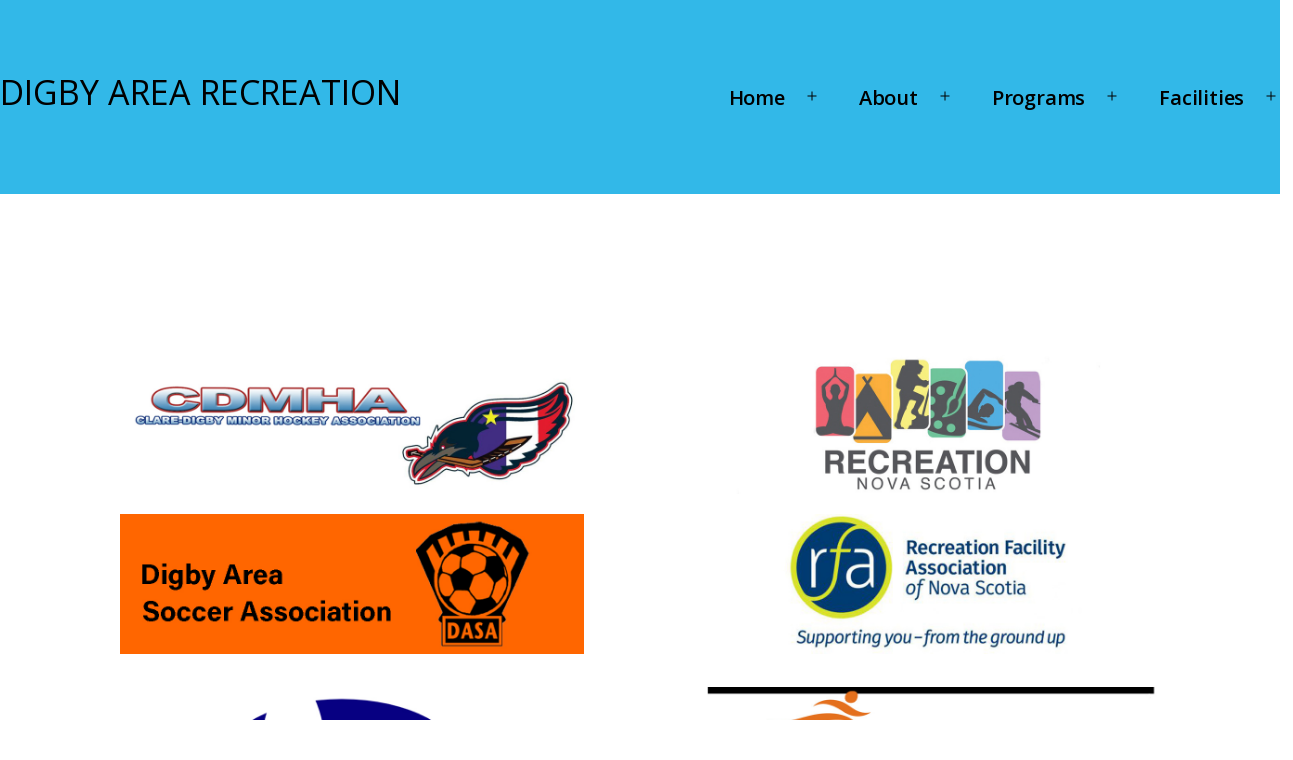

--- FILE ---
content_type: text/html; charset=UTF-8
request_url: https://digbyarearecreation.ca/links/
body_size: 12519
content:
<!doctype html>
<html lang="en-US" >
<head>
	<meta charset="UTF-8" />
	<meta name="viewport" content="width=device-width, initial-scale=1.0" />
	<title>Links &#8211; Digby Area Recreation</title>
<meta name='robots' content='max-image-preview:large' />
<link rel='dns-prefetch' href='//fonts.googleapis.com' />
<link href='https://fonts.gstatic.com' crossorigin rel='preconnect' />
<link rel="alternate" type="application/rss+xml" title="Digby Area Recreation &raquo; Feed" href="https://digbyarearecreation.ca/feed/" />
<link rel="alternate" type="application/rss+xml" title="Digby Area Recreation &raquo; Comments Feed" href="https://digbyarearecreation.ca/comments/feed/" />
<link rel="alternate" type="text/calendar" title="Digby Area Recreation &raquo; iCal Feed" href="https://digbyarearecreation.ca/calendar/?ical=1" />
<link rel="alternate" title="oEmbed (JSON)" type="application/json+oembed" href="https://digbyarearecreation.ca/wp-json/oembed/1.0/embed?url=https%3A%2F%2Fdigbyarearecreation.ca%2Flinks%2F" />
<link rel="alternate" title="oEmbed (XML)" type="text/xml+oembed" href="https://digbyarearecreation.ca/wp-json/oembed/1.0/embed?url=https%3A%2F%2Fdigbyarearecreation.ca%2Flinks%2F&#038;format=xml" />
<style id='wp-img-auto-sizes-contain-inline-css'>
img:is([sizes=auto i],[sizes^="auto," i]){contain-intrinsic-size:3000px 1500px}
/*# sourceURL=wp-img-auto-sizes-contain-inline-css */
</style>
<style id='wp-emoji-styles-inline-css'>

	img.wp-smiley, img.emoji {
		display: inline !important;
		border: none !important;
		box-shadow: none !important;
		height: 1em !important;
		width: 1em !important;
		margin: 0 0.07em !important;
		vertical-align: -0.1em !important;
		background: none !important;
		padding: 0 !important;
	}
/*# sourceURL=wp-emoji-styles-inline-css */
</style>
<link rel='stylesheet' id='wp-block-library-css' href='https://digbyarearecreation.ca/wp-content/plugins/gutenberg/build/styles/block-library/style.min.css?ver=22.4.1' media='all' />
<style id='classic-theme-styles-inline-css'>
.wp-block-button__link{background-color:#32373c;border-radius:9999px;box-shadow:none;color:#fff;font-size:1.125em;padding:calc(.667em + 2px) calc(1.333em + 2px);text-decoration:none}.wp-block-file__button{background:#32373c;color:#fff}.wp-block-accordion-heading{margin:0}.wp-block-accordion-heading__toggle{background-color:inherit!important;color:inherit!important}.wp-block-accordion-heading__toggle:not(:focus-visible){outline:none}.wp-block-accordion-heading__toggle:focus,.wp-block-accordion-heading__toggle:hover{background-color:inherit!important;border:none;box-shadow:none;color:inherit;padding:var(--wp--preset--spacing--20,1em) 0;text-decoration:none}.wp-block-accordion-heading__toggle:focus-visible{outline:auto;outline-offset:0}
/*# sourceURL=https://digbyarearecreation.ca/wp-content/plugins/gutenberg/build/styles/block-library/classic.min.css */
</style>
<link rel='stylesheet' id='twentig-blocks-css' href='https://digbyarearecreation.ca/wp-content/plugins/twentig/dist/style-index.css?ver=d5575cd466f335729583' media='all' />
<style id='twentig-blocks-inline-css'>
@media (width < 652px) { .tw-sm-hidden { display: none !important; }}@media (652px <= width < 1024px) { .tw-md-hidden { display: none !important; }}@media (width >= 1024px) { .tw-lg-hidden { display: none !important; }}
.tw-mt-0{margin-top:0px!important;}.tw-mb-0{margin-bottom:0px!important;}.tw-mt-1{margin-top:5px!important;}.tw-mb-1{margin-bottom:5px!important;}.tw-mt-2{margin-top:10px!important;}.tw-mb-2{margin-bottom:10px!important;}.tw-mt-3{margin-top:15px!important;}.tw-mb-3{margin-bottom:15px!important;}.tw-mt-4{margin-top:20px!important;}.tw-mb-4{margin-bottom:20px!important;}.tw-mt-5{margin-top:30px!important;}.tw-mb-5{margin-bottom:30px!important;}.tw-mt-6{margin-top:40px!important;}.tw-mb-6{margin-bottom:40px!important;}.tw-mt-7{margin-top:50px!important;}.tw-mb-7{margin-bottom:50px!important;}.tw-mt-8{margin-top:60px!important;}.tw-mb-8{margin-bottom:60px!important;}.tw-mt-9{margin-top:80px!important;}.tw-mb-9{margin-bottom:80px!important;}.tw-mt-10{margin-top:100px!important;}.tw-mb-10{margin-bottom:100px!important;}.tw-mt-auto{margin-top:auto!important;}.tw-mb-auto{margin-bottom:auto!important;}
/*# sourceURL=twentig-blocks-inline-css */
</style>
<link rel='stylesheet' id='twenty-twenty-one-custom-color-overrides-css' href='https://digbyarearecreation.ca/wp-content/themes/twentytwentyone/assets/css/custom-color-overrides.css?ver=2.7' media='all' />
<style id='twenty-twenty-one-custom-color-overrides-inline-css'>
:root .editor-styles-wrapper{--global--color-background: #ffffff;--global--color-primary: #000;--global--color-secondary: #000;--button--color-background: #000;--button--color-text-hover: #000;}
/*# sourceURL=twenty-twenty-one-custom-color-overrides-inline-css */
</style>
<link rel='stylesheet' id='fontawesome-free-css' href='https://digbyarearecreation.ca/wp-content/plugins/getwid/vendors/fontawesome-free/css/all.min.css?ver=5.5.0' media='all' />
<link rel='stylesheet' id='slick-css' href='https://digbyarearecreation.ca/wp-content/plugins/getwid/vendors/slick/slick/slick.min.css?ver=1.9.0' media='all' />
<link rel='stylesheet' id='slick-theme-css' href='https://digbyarearecreation.ca/wp-content/plugins/getwid/vendors/slick/slick/slick-theme.min.css?ver=1.9.0' media='all' />
<link rel='stylesheet' id='mp-fancybox-css' href='https://digbyarearecreation.ca/wp-content/plugins/getwid/vendors/mp-fancybox/jquery.fancybox.min.css?ver=3.5.7-mp.1' media='all' />
<link rel='stylesheet' id='getwid-blocks-css' href='https://digbyarearecreation.ca/wp-content/plugins/getwid/assets/css/blocks.style.css?ver=2.1.3' media='all' />
<style id='getwid-blocks-inline-css'>
.wp-block-getwid-section .wp-block-getwid-section__wrapper .wp-block-getwid-section__inner-wrapper{max-width: 750px;}
/*# sourceURL=getwid-blocks-inline-css */
</style>
<style id='global-styles-inline-css'>
:root{--wp--preset--aspect-ratio--square: 1;--wp--preset--aspect-ratio--4-3: 4/3;--wp--preset--aspect-ratio--3-4: 3/4;--wp--preset--aspect-ratio--3-2: 3/2;--wp--preset--aspect-ratio--2-3: 2/3;--wp--preset--aspect-ratio--16-9: 16/9;--wp--preset--aspect-ratio--9-16: 9/16;--wp--preset--color--black: #000000;--wp--preset--color--cyan-bluish-gray: #abb8c3;--wp--preset--color--white: #FFFFFF;--wp--preset--color--pale-pink: #f78da7;--wp--preset--color--vivid-red: #cf2e2e;--wp--preset--color--luminous-vivid-orange: #ff6900;--wp--preset--color--luminous-vivid-amber: #fcb900;--wp--preset--color--light-green-cyan: #7bdcb5;--wp--preset--color--vivid-green-cyan: #00d084;--wp--preset--color--pale-cyan-blue: #8ed1fc;--wp--preset--color--vivid-cyan-blue: #0693e3;--wp--preset--color--vivid-purple: #9b51e0;--wp--preset--color--dark-gray: #28303D;--wp--preset--color--gray: #39414D;--wp--preset--color--green: #D1E4DD;--wp--preset--color--blue: #D1DFE4;--wp--preset--color--purple: #D1D1E4;--wp--preset--color--red: #E4D1D1;--wp--preset--color--orange: #E4DAD1;--wp--preset--color--yellow: #EEEADD;--wp--preset--color--subtle: #f4f4f4;--wp--preset--gradient--vivid-cyan-blue-to-vivid-purple: linear-gradient(135deg,rgb(6,147,227) 0%,rgb(155,81,224) 100%);--wp--preset--gradient--light-green-cyan-to-vivid-green-cyan: linear-gradient(135deg,rgb(122,220,180) 0%,rgb(0,208,130) 100%);--wp--preset--gradient--luminous-vivid-amber-to-luminous-vivid-orange: linear-gradient(135deg,rgb(252,185,0) 0%,rgb(255,105,0) 100%);--wp--preset--gradient--luminous-vivid-orange-to-vivid-red: linear-gradient(135deg,rgb(255,105,0) 0%,rgb(207,46,46) 100%);--wp--preset--gradient--very-light-gray-to-cyan-bluish-gray: linear-gradient(135deg,rgb(238,238,238) 0%,rgb(169,184,195) 100%);--wp--preset--gradient--cool-to-warm-spectrum: linear-gradient(135deg,rgb(74,234,220) 0%,rgb(151,120,209) 20%,rgb(207,42,186) 40%,rgb(238,44,130) 60%,rgb(251,105,98) 80%,rgb(254,248,76) 100%);--wp--preset--gradient--blush-light-purple: linear-gradient(135deg,rgb(255,206,236) 0%,rgb(152,150,240) 100%);--wp--preset--gradient--blush-bordeaux: linear-gradient(135deg,rgb(254,205,165) 0%,rgb(254,45,45) 50%,rgb(107,0,62) 100%);--wp--preset--gradient--luminous-dusk: linear-gradient(135deg,rgb(255,203,112) 0%,rgb(199,81,192) 50%,rgb(65,88,208) 100%);--wp--preset--gradient--pale-ocean: linear-gradient(135deg,rgb(255,245,203) 0%,rgb(182,227,212) 50%,rgb(51,167,181) 100%);--wp--preset--gradient--electric-grass: linear-gradient(135deg,rgb(202,248,128) 0%,rgb(113,206,126) 100%);--wp--preset--gradient--midnight: linear-gradient(135deg,rgb(2,3,129) 0%,rgb(40,116,252) 100%);--wp--preset--gradient--purple-to-yellow: linear-gradient(160deg, #D1D1E4 0%, #EEEADD 100%);--wp--preset--gradient--yellow-to-purple: linear-gradient(160deg, #EEEADD 0%, #D1D1E4 100%);--wp--preset--gradient--green-to-yellow: linear-gradient(160deg, #D1E4DD 0%, #EEEADD 100%);--wp--preset--gradient--yellow-to-green: linear-gradient(160deg, #EEEADD 0%, #D1E4DD 100%);--wp--preset--gradient--red-to-yellow: linear-gradient(160deg, #E4D1D1 0%, #EEEADD 100%);--wp--preset--gradient--yellow-to-red: linear-gradient(160deg, #EEEADD 0%, #E4D1D1 100%);--wp--preset--gradient--purple-to-red: linear-gradient(160deg, #D1D1E4 0%, #E4D1D1 100%);--wp--preset--gradient--red-to-purple: linear-gradient(160deg, #E4D1D1 0%, #D1D1E4 100%);--wp--preset--font-size--small: 15.3px;--wp--preset--font-size--medium: 19.125px;--wp--preset--font-size--large: 24px;--wp--preset--font-size--x-large: 42px;--wp--preset--font-size--extra-small: 14px;--wp--preset--font-size--normal: 17px;--wp--preset--font-size--h-3: 32px;--wp--preset--font-size--extra-large: 40px;--wp--preset--font-size--h-2: 48px;--wp--preset--font-size--huge: 64px;--wp--preset--font-size--gigantic: 144px;--wp--preset--spacing--20: 0.44rem;--wp--preset--spacing--30: 0.67rem;--wp--preset--spacing--40: 1rem;--wp--preset--spacing--50: 1.5rem;--wp--preset--spacing--60: 2.25rem;--wp--preset--spacing--70: 3.38rem;--wp--preset--spacing--80: 5.06rem;--wp--preset--shadow--natural: 6px 6px 9px rgba(0, 0, 0, 0.2);--wp--preset--shadow--deep: 12px 12px 50px rgba(0, 0, 0, 0.4);--wp--preset--shadow--sharp: 6px 6px 0px rgba(0, 0, 0, 0.2);--wp--preset--shadow--outlined: 6px 6px 0px -3px rgb(255, 255, 255), 6px 6px rgb(0, 0, 0);--wp--preset--shadow--crisp: 6px 6px 0px rgb(0, 0, 0);}:where(body) { margin: 0; }:where(.wp-site-blocks) > * { margin-block-start: 24px; margin-block-end: 0; }:where(.wp-site-blocks) > :first-child { margin-block-start: 0; }:where(.wp-site-blocks) > :last-child { margin-block-end: 0; }:root { --wp--style--block-gap: 24px; }:root :where(.is-layout-flow) > :first-child{margin-block-start: 0;}:root :where(.is-layout-flow) > :last-child{margin-block-end: 0;}:root :where(.is-layout-flow) > *{margin-block-start: 24px;margin-block-end: 0;}:root :where(.is-layout-constrained) > :first-child{margin-block-start: 0;}:root :where(.is-layout-constrained) > :last-child{margin-block-end: 0;}:root :where(.is-layout-constrained) > *{margin-block-start: 24px;margin-block-end: 0;}:root :where(.is-layout-flex){gap: 24px;}:root :where(.is-layout-grid){gap: 24px;}body .is-layout-flex{display: flex;}.is-layout-flex{flex-wrap: wrap;align-items: center;}.is-layout-flex > :is(*, div){margin: 0;}body .is-layout-grid{display: grid;}.is-layout-grid > :is(*, div){margin: 0;}body{padding-top: 0px;padding-right: 0px;padding-bottom: 0px;padding-left: 0px;}a:where(:not(.wp-element-button)){text-decoration: underline;}:root :where(.wp-element-button, .wp-block-button__link){background-color: #32373c;border-width: 0;color: #fff;font-family: inherit;font-size: inherit;font-style: inherit;font-weight: inherit;letter-spacing: inherit;line-height: inherit;padding-top: calc(0.667em + 2px);padding-right: calc(1.333em + 2px);padding-bottom: calc(0.667em + 2px);padding-left: calc(1.333em + 2px);text-decoration: none;text-transform: inherit;}.has-black-color{color: var(--wp--preset--color--black) !important;}.has-cyan-bluish-gray-color{color: var(--wp--preset--color--cyan-bluish-gray) !important;}.has-white-color{color: var(--wp--preset--color--white) !important;}.has-pale-pink-color{color: var(--wp--preset--color--pale-pink) !important;}.has-vivid-red-color{color: var(--wp--preset--color--vivid-red) !important;}.has-luminous-vivid-orange-color{color: var(--wp--preset--color--luminous-vivid-orange) !important;}.has-luminous-vivid-amber-color{color: var(--wp--preset--color--luminous-vivid-amber) !important;}.has-light-green-cyan-color{color: var(--wp--preset--color--light-green-cyan) !important;}.has-vivid-green-cyan-color{color: var(--wp--preset--color--vivid-green-cyan) !important;}.has-pale-cyan-blue-color{color: var(--wp--preset--color--pale-cyan-blue) !important;}.has-vivid-cyan-blue-color{color: var(--wp--preset--color--vivid-cyan-blue) !important;}.has-vivid-purple-color{color: var(--wp--preset--color--vivid-purple) !important;}.has-dark-gray-color{color: var(--wp--preset--color--dark-gray) !important;}.has-gray-color{color: var(--wp--preset--color--gray) !important;}.has-green-color{color: var(--wp--preset--color--green) !important;}.has-blue-color{color: var(--wp--preset--color--blue) !important;}.has-purple-color{color: var(--wp--preset--color--purple) !important;}.has-red-color{color: var(--wp--preset--color--red) !important;}.has-orange-color{color: var(--wp--preset--color--orange) !important;}.has-yellow-color{color: var(--wp--preset--color--yellow) !important;}.has-subtle-color{color: var(--wp--preset--color--subtle) !important;}.has-black-background-color{background-color: var(--wp--preset--color--black) !important;}.has-cyan-bluish-gray-background-color{background-color: var(--wp--preset--color--cyan-bluish-gray) !important;}.has-white-background-color{background-color: var(--wp--preset--color--white) !important;}.has-pale-pink-background-color{background-color: var(--wp--preset--color--pale-pink) !important;}.has-vivid-red-background-color{background-color: var(--wp--preset--color--vivid-red) !important;}.has-luminous-vivid-orange-background-color{background-color: var(--wp--preset--color--luminous-vivid-orange) !important;}.has-luminous-vivid-amber-background-color{background-color: var(--wp--preset--color--luminous-vivid-amber) !important;}.has-light-green-cyan-background-color{background-color: var(--wp--preset--color--light-green-cyan) !important;}.has-vivid-green-cyan-background-color{background-color: var(--wp--preset--color--vivid-green-cyan) !important;}.has-pale-cyan-blue-background-color{background-color: var(--wp--preset--color--pale-cyan-blue) !important;}.has-vivid-cyan-blue-background-color{background-color: var(--wp--preset--color--vivid-cyan-blue) !important;}.has-vivid-purple-background-color{background-color: var(--wp--preset--color--vivid-purple) !important;}.has-dark-gray-background-color{background-color: var(--wp--preset--color--dark-gray) !important;}.has-gray-background-color{background-color: var(--wp--preset--color--gray) !important;}.has-green-background-color{background-color: var(--wp--preset--color--green) !important;}.has-blue-background-color{background-color: var(--wp--preset--color--blue) !important;}.has-purple-background-color{background-color: var(--wp--preset--color--purple) !important;}.has-red-background-color{background-color: var(--wp--preset--color--red) !important;}.has-orange-background-color{background-color: var(--wp--preset--color--orange) !important;}.has-yellow-background-color{background-color: var(--wp--preset--color--yellow) !important;}.has-subtle-background-color{background-color: var(--wp--preset--color--subtle) !important;}.has-black-border-color{border-color: var(--wp--preset--color--black) !important;}.has-cyan-bluish-gray-border-color{border-color: var(--wp--preset--color--cyan-bluish-gray) !important;}.has-white-border-color{border-color: var(--wp--preset--color--white) !important;}.has-pale-pink-border-color{border-color: var(--wp--preset--color--pale-pink) !important;}.has-vivid-red-border-color{border-color: var(--wp--preset--color--vivid-red) !important;}.has-luminous-vivid-orange-border-color{border-color: var(--wp--preset--color--luminous-vivid-orange) !important;}.has-luminous-vivid-amber-border-color{border-color: var(--wp--preset--color--luminous-vivid-amber) !important;}.has-light-green-cyan-border-color{border-color: var(--wp--preset--color--light-green-cyan) !important;}.has-vivid-green-cyan-border-color{border-color: var(--wp--preset--color--vivid-green-cyan) !important;}.has-pale-cyan-blue-border-color{border-color: var(--wp--preset--color--pale-cyan-blue) !important;}.has-vivid-cyan-blue-border-color{border-color: var(--wp--preset--color--vivid-cyan-blue) !important;}.has-vivid-purple-border-color{border-color: var(--wp--preset--color--vivid-purple) !important;}.has-dark-gray-border-color{border-color: var(--wp--preset--color--dark-gray) !important;}.has-gray-border-color{border-color: var(--wp--preset--color--gray) !important;}.has-green-border-color{border-color: var(--wp--preset--color--green) !important;}.has-blue-border-color{border-color: var(--wp--preset--color--blue) !important;}.has-purple-border-color{border-color: var(--wp--preset--color--purple) !important;}.has-red-border-color{border-color: var(--wp--preset--color--red) !important;}.has-orange-border-color{border-color: var(--wp--preset--color--orange) !important;}.has-yellow-border-color{border-color: var(--wp--preset--color--yellow) !important;}.has-subtle-border-color{border-color: var(--wp--preset--color--subtle) !important;}.has-vivid-cyan-blue-to-vivid-purple-gradient-background{background: var(--wp--preset--gradient--vivid-cyan-blue-to-vivid-purple) !important;}.has-light-green-cyan-to-vivid-green-cyan-gradient-background{background: var(--wp--preset--gradient--light-green-cyan-to-vivid-green-cyan) !important;}.has-luminous-vivid-amber-to-luminous-vivid-orange-gradient-background{background: var(--wp--preset--gradient--luminous-vivid-amber-to-luminous-vivid-orange) !important;}.has-luminous-vivid-orange-to-vivid-red-gradient-background{background: var(--wp--preset--gradient--luminous-vivid-orange-to-vivid-red) !important;}.has-very-light-gray-to-cyan-bluish-gray-gradient-background{background: var(--wp--preset--gradient--very-light-gray-to-cyan-bluish-gray) !important;}.has-cool-to-warm-spectrum-gradient-background{background: var(--wp--preset--gradient--cool-to-warm-spectrum) !important;}.has-blush-light-purple-gradient-background{background: var(--wp--preset--gradient--blush-light-purple) !important;}.has-blush-bordeaux-gradient-background{background: var(--wp--preset--gradient--blush-bordeaux) !important;}.has-luminous-dusk-gradient-background{background: var(--wp--preset--gradient--luminous-dusk) !important;}.has-pale-ocean-gradient-background{background: var(--wp--preset--gradient--pale-ocean) !important;}.has-electric-grass-gradient-background{background: var(--wp--preset--gradient--electric-grass) !important;}.has-midnight-gradient-background{background: var(--wp--preset--gradient--midnight) !important;}.has-purple-to-yellow-gradient-background{background: var(--wp--preset--gradient--purple-to-yellow) !important;}.has-yellow-to-purple-gradient-background{background: var(--wp--preset--gradient--yellow-to-purple) !important;}.has-green-to-yellow-gradient-background{background: var(--wp--preset--gradient--green-to-yellow) !important;}.has-yellow-to-green-gradient-background{background: var(--wp--preset--gradient--yellow-to-green) !important;}.has-red-to-yellow-gradient-background{background: var(--wp--preset--gradient--red-to-yellow) !important;}.has-yellow-to-red-gradient-background{background: var(--wp--preset--gradient--yellow-to-red) !important;}.has-purple-to-red-gradient-background{background: var(--wp--preset--gradient--purple-to-red) !important;}.has-red-to-purple-gradient-background{background: var(--wp--preset--gradient--red-to-purple) !important;}.has-small-font-size{font-size: var(--wp--preset--font-size--small) !important;}.has-medium-font-size{font-size: var(--wp--preset--font-size--medium) !important;}.has-large-font-size{font-size: var(--wp--preset--font-size--large) !important;}.has-x-large-font-size{font-size: var(--wp--preset--font-size--x-large) !important;}.has-extra-small-font-size{font-size: var(--wp--preset--font-size--extra-small) !important;}.has-normal-font-size{font-size: var(--wp--preset--font-size--normal) !important;}.has-h-3-font-size{font-size: var(--wp--preset--font-size--h-3) !important;}.has-extra-large-font-size{font-size: var(--wp--preset--font-size--extra-large) !important;}.has-h-2-font-size{font-size: var(--wp--preset--font-size--h-2) !important;}.has-huge-font-size{font-size: var(--wp--preset--font-size--huge) !important;}.has-gigantic-font-size{font-size: var(--wp--preset--font-size--gigantic) !important;}
:root :where(.wp-block-pullquote){font-size: 1.5em;line-height: 1.6;}
/*# sourceURL=global-styles-inline-css */
</style>
<link rel='stylesheet' id='twenty-twenty-one-style-css' href='https://digbyarearecreation.ca/wp-content/themes/twentytwentyone/style.css?ver=2.7' media='all' />
<style id='twenty-twenty-one-style-inline-css'>
:root{--global--color-background: #ffffff;--global--color-primary: #000;--global--color-secondary: #000;--button--color-background: #000;--button--color-text-hover: #000;}
/*# sourceURL=twenty-twenty-one-style-inline-css */
</style>
<link rel='stylesheet' id='twenty-twenty-one-print-style-css' href='https://digbyarearecreation.ca/wp-content/themes/twentytwentyone/assets/css/print.css?ver=2.7' media='print' />
<link rel='stylesheet' id='twentig-twentyone-css' href='https://digbyarearecreation.ca/wp-content/plugins/twentig/dist/css/twentytwentyone/style.css?ver=1.9.7' media='all' />
<style id='twentig-twentyone-inline-css'>
@media only screen and (max-width:481px){.primary-menu-container{display:block}ul.header-actions{margin-inline-start:0;padding-bottom:120px;justify-content:flex-start}.header-actions .menu-search{margin:0 0 35px;width:100%}.header-actions .menu-search:last-child{margin-bottom:0}.header-actions .search-field{width:100%;border-color:currentcolor;font-size:var(--primary-nav--font-size-mobile)}.header-actions li.social-item{margin-inline-start:calc(0px - var(--primary-nav--padding))}.header-actions .social-item + .social-item{margin-inline-start:0}.header-actions .social-item a{padding:var(--primary-nav--padding)}.header-actions .menu-button{width:100%;margin:0}.header-actions .menu-button a{display:inline-block}.header-actions .social-item + .menu-button{margin-top:35px}.header-actions .menu-search + .menu-button{margin-top:15px}}.widget-area{font-size:min(var(--footer--font-size),18px);color:var(--widgets--color-text,var(--footer--color-text))}.tw-footer-widgets-bg .widget-area{background-color:var(--widgets--color-background,var(--footer--color-background));max-width:none;padding:calc(var(--global--spacing-vertical)*1.333) calc((100% - var(--responsive--alignwide-width))/2)}.tw-footer-widgets-full .widget-area{padding-inline:var(--responsive--alignfull-padding);max-width:none}.tw-footer-monocolor .widget-area{padding-bottom:calc(var(--global--spacing-vertical)*0.666)}.widget-area .widget a{color:var(--widgets--color-link,var(--footer--color-link))}@media (max-width:481px){.widget-area>*{margin-block:var(--global--spacing-vertical)}}@media only screen and (max-width:1023px){.widget-area{column-gap:40px}}:root{--font-base:'Open Sans',sans-serif;--global--font-size-base:1.0625rem;--global--line-height-body:1.6;--font-headings:'Open Sans',sans-serif;--heading--font-weight:700;--heading--font-weight-page-title:700;--heading--font-weight-strong:700;--widget--font-weight-title:700;--global--letter-spacing:-0.015em;--heading--letter-spacing-h5:-0.015em;--heading--letter-spacing-h6:-0.015em;--global--font-size-xxl:4rem;--primary-nav--font-size:1.25rem;--primary-nav--font-weight:600;--primary-nav--letter-spacing:-0.011em;--branding--title--font-size:34px;--branding--title--font-size-mobile:15px;--header--color-background:#32b8e8;--footer--color-background:#009bc8;--footer--color-text:#000000;--footer--color-link:#000000;--footer--color-link-hover:#000000;--widgets--color-background:#009bc8}.site-header .site-title,.site-footer>.site-info .site-name{font-weight:400;text-transform:uppercase}:root{--wp--preset--color--subtle:#f4f4f4}:root .has-subtle-background-color,:root .has-subtle-background-background-color{background-color:#f4f4f4}:root .has-subtle-color{color:#f4f4f4}:not(.has-text-color).has-green-background-color[class],:not(.has-text-color).has-blue-background-color[class],:not(.has-text-color).has-purple-background-color[class],:not(.has-text-color).has-red-background-color[class],:not(.has-text-color).has-orange-background-color[class],:not(.has-text-color).has-yellow-background-color[class]{color:var(--global--color-primary)}
/*# sourceURL=twentig-twentyone-inline-css */
</style>
<link rel='stylesheet' id='twentig-twentyone-fonts-css' href='https://fonts.googleapis.com/css2?family=Open+Sans%3Aital%2Cwght%400%2C400%3B0%2C600%3B0%2C700%3B1%2C400&#038;display=swap' media='all' />
<link rel='stylesheet' id='kadence-blocks-rowlayout-css' href='https://digbyarearecreation.ca/wp-content/plugins/kadence-blocks/dist/style-blocks-rowlayout.css?ver=3.6.0' media='all' />
<link rel='stylesheet' id='kadence-blocks-column-css' href='https://digbyarearecreation.ca/wp-content/plugins/kadence-blocks/dist/style-blocks-column.css?ver=3.6.0' media='all' />
<link rel='stylesheet' id='kadence-blocks-spacer-css' href='https://digbyarearecreation.ca/wp-content/plugins/kadence-blocks/dist/style-blocks-spacer.css?ver=3.6.0' media='all' />
<style id='kadence-blocks-global-variables-inline-css'>
:root {--global-kb-font-size-sm:clamp(0.8rem, 0.73rem + 0.217vw, 0.9rem);--global-kb-font-size-md:clamp(1.1rem, 0.995rem + 0.326vw, 1.25rem);--global-kb-font-size-lg:clamp(1.75rem, 1.576rem + 0.543vw, 2rem);--global-kb-font-size-xl:clamp(2.25rem, 1.728rem + 1.63vw, 3rem);--global-kb-font-size-xxl:clamp(2.5rem, 1.456rem + 3.26vw, 4rem);--global-kb-font-size-xxxl:clamp(2.75rem, 0.489rem + 7.065vw, 6rem);}:root {--global-palette1: #3182CE;--global-palette2: #2B6CB0;--global-palette3: #1A202C;--global-palette4: #2D3748;--global-palette5: #4A5568;--global-palette6: #718096;--global-palette7: #EDF2F7;--global-palette8: #F7FAFC;--global-palette9: #ffffff;}
/*# sourceURL=kadence-blocks-global-variables-inline-css */
</style>
<style id='kadence_blocks_css-inline-css'>
.kb-row-layout-id78_7c850f-30 > .kt-row-column-wrap{padding-top:var( --global-kb-row-default-top, var(--global-kb-spacing-sm, 1.5rem) );padding-bottom:var( --global-kb-row-default-bottom, var(--global-kb-spacing-sm, 1.5rem) );grid-template-columns:repeat(2, minmax(0, 1fr));}@media all and (max-width: 767px){.kb-row-layout-id78_7c850f-30 > .kt-row-column-wrap{grid-template-columns:minmax(0, 1fr);}}.kadence-column78_14f64c-c2 > .kt-inside-inner-col{padding-right:40px;padding-left:40px;}.kadence-column78_14f64c-c2 > .kt-inside-inner-col{column-gap:var(--global-kb-gap-sm, 1rem);}.kadence-column78_14f64c-c2 > .kt-inside-inner-col{flex-direction:column;}.kadence-column78_14f64c-c2 > .kt-inside-inner-col > .aligncenter{width:100%;}@media all and (max-width: 1024px){.kadence-column78_14f64c-c2 > .kt-inside-inner-col{flex-direction:column;justify-content:center;}}@media all and (max-width: 767px){.kadence-column78_14f64c-c2 > .kt-inside-inner-col{flex-direction:column;justify-content:center;}}.wp-block-kadence-spacer.kt-block-spacer-78_0ee31b-f2 .kt-block-spacer{height:20px;}.wp-block-kadence-spacer.kt-block-spacer-78_0ee31b-f2 .kt-divider{border-top-color:#FFFFFF;width:80%;}.wp-block-kadence-spacer.kt-block-spacer-78_138b64-d2 .kt-block-spacer{height:20px;}.wp-block-kadence-spacer.kt-block-spacer-78_138b64-d2 .kt-divider{border-top-color:#FFFFFF;width:80%;}.wp-block-kadence-spacer.kt-block-spacer-78_a006bb-50 .kt-block-spacer{height:20px;}.wp-block-kadence-spacer.kt-block-spacer-78_a006bb-50 .kt-divider{border-top-color:#FFFFFF;width:80%;}.wp-block-kadence-spacer.kt-block-spacer-78_d03b6c-db .kt-block-spacer{height:20px;}.wp-block-kadence-spacer.kt-block-spacer-78_d03b6c-db .kt-divider{border-top-color:#FFFFFF;width:80%;}.wp-block-kadence-spacer.kt-block-spacer-78_ef4c26-28 .kt-block-spacer{height:20px;}.wp-block-kadence-spacer.kt-block-spacer-78_ef4c26-28 .kt-divider{border-top-color:#FFFFFF;width:80%;}.wp-block-kadence-spacer.kt-block-spacer-78_4e1adb-4f .kt-block-spacer{height:20px;}.wp-block-kadence-spacer.kt-block-spacer-78_4e1adb-4f .kt-divider{border-top-color:#FFFFFF;width:80%;}.wp-block-kadence-spacer.kt-block-spacer-78_0f6b36-0f .kt-block-spacer{height:20px;}.wp-block-kadence-spacer.kt-block-spacer-78_0f6b36-0f .kt-divider{border-top-color:#FFFFFF;width:80%;}.kadence-column78_9c70ab-12 > .kt-inside-inner-col{padding-right:40px;padding-left:40px;}.kadence-column78_9c70ab-12 > .kt-inside-inner-col{column-gap:var(--global-kb-gap-sm, 1rem);}.kadence-column78_9c70ab-12 > .kt-inside-inner-col{flex-direction:column;}.kadence-column78_9c70ab-12 > .kt-inside-inner-col > .aligncenter{width:100%;}@media all and (max-width: 1024px){.kadence-column78_9c70ab-12 > .kt-inside-inner-col{flex-direction:column;justify-content:center;}}@media all and (max-width: 767px){.kadence-column78_9c70ab-12 > .kt-inside-inner-col{flex-direction:column;justify-content:center;}}.wp-block-kadence-spacer.kt-block-spacer-78_65c36d-d5 .kt-block-spacer{height:20px;}.wp-block-kadence-spacer.kt-block-spacer-78_65c36d-d5 .kt-divider{border-top-color:#FFFFFF;width:80%;}.wp-block-kadence-spacer.kt-block-spacer-78_2e6d09-8c .kt-block-spacer{height:20px;}.wp-block-kadence-spacer.kt-block-spacer-78_2e6d09-8c .kt-divider{border-top-color:#FFFFFF;width:80%;}.wp-block-kadence-spacer.kt-block-spacer-78_e936c5-58 .kt-block-spacer{height:20px;}.wp-block-kadence-spacer.kt-block-spacer-78_e936c5-58 .kt-divider{border-top-color:#FFFFFF;width:80%;}.wp-block-kadence-spacer.kt-block-spacer-78_af7ab2-5d .kt-block-spacer{height:20px;}.wp-block-kadence-spacer.kt-block-spacer-78_af7ab2-5d .kt-divider{border-top-color:#FFFFFF;width:80%;}.wp-block-kadence-spacer.kt-block-spacer-78_2b357c-9e .kt-block-spacer{height:20px;}.wp-block-kadence-spacer.kt-block-spacer-78_2b357c-9e .kt-divider{border-top-color:#FFFFFF;width:80%;}
/*# sourceURL=kadence_blocks_css-inline-css */
</style>
<script src="https://digbyarearecreation.ca/wp-includes/js/jquery/jquery.min.js?ver=3.7.1" id="jquery-core-js"></script>
<script src="https://digbyarearecreation.ca/wp-includes/js/jquery/jquery-migrate.min.js?ver=3.4.1" id="jquery-migrate-js"></script>
<script id="twenty-twenty-one-ie11-polyfills-js-after">
( Element.prototype.matches && Element.prototype.closest && window.NodeList && NodeList.prototype.forEach ) || document.write( '<script src="https://digbyarearecreation.ca/wp-content/themes/twentytwentyone/assets/js/polyfills.js?ver=2.7"></scr' + 'ipt>' );
//# sourceURL=twenty-twenty-one-ie11-polyfills-js-after
</script>
<script src="https://digbyarearecreation.ca/wp-content/themes/twentytwentyone/assets/js/primary-navigation.js?ver=2.7" id="twenty-twenty-one-primary-navigation-script-js" defer data-wp-strategy="defer"></script>
<link rel="https://api.w.org/" href="https://digbyarearecreation.ca/wp-json/" /><link rel="alternate" title="JSON" type="application/json" href="https://digbyarearecreation.ca/wp-json/wp/v2/pages/78" /><link rel="EditURI" type="application/rsd+xml" title="RSD" href="https://digbyarearecreation.ca/xmlrpc.php?rsd" />
<meta name="generator" content="WordPress 6.9" />
<link rel="canonical" href="https://digbyarearecreation.ca/links/" />
<link rel='shortlink' href='https://digbyarearecreation.ca/?p=78' />
<noscript><style>.tw-block-animation{opacity:1;transform:none;clip-path:none;}</style></noscript>
<meta name="tec-api-version" content="v1"><meta name="tec-api-origin" content="https://digbyarearecreation.ca"><link rel="alternate" href="https://digbyarearecreation.ca/wp-json/tribe/events/v1/" /><style id="custom-background-css">
body.custom-background { background-color: #ffffff; }
</style>
			<style id="wp-custom-css">
			.entry-header {
display: none;
}
a {
  text-decoration: none!important;
}
/* Hover links */
a:hover {
    font-weight: bold;
}

.site-header{
  padding-bottom:0px;
}
@media only screen and (min-width: 482px) {
	.site-header > .site-logo {
		width: auto;
		margin-right: 30px;
		padding: 0;
		border: none;
	}
}
		</style>
		</head>

<body class="wp-singular page-template-default page page-id-78 custom-background wp-embed-responsive wp-theme-twentytwentyone tribe-no-js is-light-theme has-background-white no-js singular has-main-navigation tw-header-layout-menu-right tw-header-bg tw-header-break-mobile tw-header-padding-large tw-nav-spacing-large tw-footer-bg tw-footer-widgets-bg tw-footer-monocolor">
<div id="page" class="site">
	<a class="skip-link screen-reader-text" href="#content">
		Skip to content	</a>

	
<header id="masthead" class="site-header has-title-and-tagline has-menu">

	

<div class="site-branding">

	
						<p class="site-title"><a href="https://digbyarearecreation.ca/" rel="home">Digby Area Recreation</a></p>
			
	</div><!-- .site-branding -->
	
	<nav id="site-navigation" class="primary-navigation" aria-label="Primary menu">
		<div class="menu-button-container">
			<button id="primary-mobile-menu" class="button" aria-controls="primary-menu-list" aria-expanded="false">
				<span class="dropdown-icon open">Menu					<svg class="svg-icon" width="24" height="24" aria-hidden="true" role="img" focusable="false" viewBox="0 0 24 24" fill="none" xmlns="http://www.w3.org/2000/svg"><path fill-rule="evenodd" clip-rule="evenodd" d="M4.5 6H19.5V7.5H4.5V6ZM4.5 12H19.5V13.5H4.5V12ZM19.5 18H4.5V19.5H19.5V18Z" fill="currentColor"/></svg>				</span>
				<span class="dropdown-icon close">Close					<svg class="svg-icon" width="24" height="24" aria-hidden="true" role="img" focusable="false" viewBox="0 0 24 24" fill="none" xmlns="http://www.w3.org/2000/svg"><path fill-rule="evenodd" clip-rule="evenodd" d="M12 10.9394L5.53033 4.46973L4.46967 5.53039L10.9393 12.0001L4.46967 18.4697L5.53033 19.5304L12 13.0607L18.4697 19.5304L19.5303 18.4697L13.0607 12.0001L19.5303 5.53039L18.4697 4.46973L12 10.9394Z" fill="currentColor"/></svg>				</span>
			</button><!-- #primary-mobile-menu -->
		</div><!-- .menu-button-container -->
		<div class="primary-menu-container"><ul id="primary-menu-list" class="menu-wrapper"><li id="menu-item-22" class="menu-item menu-item-type-custom menu-item-object-custom menu-item-home menu-item-has-children menu-item-22"><a href="https://digbyarearecreation.ca/">Home</a><button class="sub-menu-toggle" aria-expanded="false" onClick="twentytwentyoneExpandSubMenu(this)"><span class="icon-plus"><svg class="svg-icon" width="18" height="18" aria-hidden="true" role="img" focusable="false" viewBox="0 0 24 24" fill="none" xmlns="http://www.w3.org/2000/svg"><path fill-rule="evenodd" clip-rule="evenodd" d="M18 11.2h-5.2V6h-1.6v5.2H6v1.6h5.2V18h1.6v-5.2H18z" fill="currentColor"/></svg></span><span class="icon-minus"><svg class="svg-icon" width="18" height="18" aria-hidden="true" role="img" focusable="false" viewBox="0 0 24 24" fill="none" xmlns="http://www.w3.org/2000/svg"><path fill-rule="evenodd" clip-rule="evenodd" d="M6 11h12v2H6z" fill="currentColor"/></svg></span><span class="screen-reader-text">Open menu</span></button>
<ul class="sub-menu">
	<li id="menu-item-93" class="menu-item menu-item-type-post_type menu-item-object-page menu-item-93"><a href="https://digbyarearecreation.ca/contact/">Contact</a></li>
	<li id="menu-item-84" class="menu-item menu-item-type-post_type menu-item-object-page menu-item-84"><a href="https://digbyarearecreation.ca/hours-of-operation/">Hours of Operation</a></li>
</ul>
</li>
<li id="menu-item-23" class="menu-item menu-item-type-post_type menu-item-object-page current-menu-ancestor current-menu-parent current_page_parent current_page_ancestor menu-item-has-children menu-item-23"><a href="https://digbyarearecreation.ca/about/">About</a><button class="sub-menu-toggle" aria-expanded="false" onClick="twentytwentyoneExpandSubMenu(this)"><span class="icon-plus"><svg class="svg-icon" width="18" height="18" aria-hidden="true" role="img" focusable="false" viewBox="0 0 24 24" fill="none" xmlns="http://www.w3.org/2000/svg"><path fill-rule="evenodd" clip-rule="evenodd" d="M18 11.2h-5.2V6h-1.6v5.2H6v1.6h5.2V18h1.6v-5.2H18z" fill="currentColor"/></svg></span><span class="icon-minus"><svg class="svg-icon" width="18" height="18" aria-hidden="true" role="img" focusable="false" viewBox="0 0 24 24" fill="none" xmlns="http://www.w3.org/2000/svg"><path fill-rule="evenodd" clip-rule="evenodd" d="M6 11h12v2H6z" fill="currentColor"/></svg></span><span class="screen-reader-text">Open menu</span></button>
<ul class="sub-menu">
	<li id="menu-item-92" class="menu-item menu-item-type-post_type menu-item-object-page menu-item-92"><a href="https://digbyarearecreation.ca/our-staff/">Staff</a></li>
	<li id="menu-item-85" class="menu-item menu-item-type-post_type menu-item-object-page menu-item-85"><a href="https://digbyarearecreation.ca/board-of-directors/">Board of Directors</a></li>
	<li id="menu-item-132" class="menu-item menu-item-type-post_type menu-item-object-page menu-item-132"><a href="https://digbyarearecreation.ca/employment/">Employment</a></li>
	<li id="menu-item-80" class="menu-item menu-item-type-post_type menu-item-object-page current-menu-item page_item page-item-78 current_page_item menu-item-80"><a href="https://digbyarearecreation.ca/links/" aria-current="page">Links</a></li>
</ul>
</li>
<li id="menu-item-86" class="menu-item menu-item-type-post_type menu-item-object-page menu-item-has-children menu-item-86"><a href="https://digbyarearecreation.ca/programs/">Programs</a><button class="sub-menu-toggle" aria-expanded="false" onClick="twentytwentyoneExpandSubMenu(this)"><span class="icon-plus"><svg class="svg-icon" width="18" height="18" aria-hidden="true" role="img" focusable="false" viewBox="0 0 24 24" fill="none" xmlns="http://www.w3.org/2000/svg"><path fill-rule="evenodd" clip-rule="evenodd" d="M18 11.2h-5.2V6h-1.6v5.2H6v1.6h5.2V18h1.6v-5.2H18z" fill="currentColor"/></svg></span><span class="icon-minus"><svg class="svg-icon" width="18" height="18" aria-hidden="true" role="img" focusable="false" viewBox="0 0 24 24" fill="none" xmlns="http://www.w3.org/2000/svg"><path fill-rule="evenodd" clip-rule="evenodd" d="M6 11h12v2H6z" fill="currentColor"/></svg></span><span class="screen-reader-text">Open menu</span></button>
<ul class="sub-menu">
	<li id="menu-item-266" class="menu-item menu-item-type-post_type menu-item-object-page menu-item-266"><a href="https://digbyarearecreation.ca/after-school-programs-2/">After School Programs</a></li>
	<li id="menu-item-272" class="menu-item menu-item-type-post_type menu-item-object-page menu-item-272"><a href="https://digbyarearecreation.ca/digby-area-volunteer-recognition-ceremony-2/">Digby &#038; Area Volunteer Recognition Ceremony</a></li>
	<li id="menu-item-261" class="menu-item menu-item-type-post_type menu-item-object-page menu-item-261"><a href="https://digbyarearecreation.ca/equipment-loan-program-2/">Equipment Loan Program</a></li>
	<li id="menu-item-998" class="menu-item menu-item-type-post_type menu-item-object-page menu-item-998"><a href="https://digbyarearecreation.ca/fall-winter-programs/">Fall/Winter Programs</a></li>
	<li id="menu-item-267" class="menu-item menu-item-type-post_type menu-item-object-page menu-item-267"><a href="https://digbyarearecreation.ca/financial-assistance-programs/">Financial Assistance Programs</a></li>
	<li id="menu-item-1122" class="menu-item menu-item-type-post_type menu-item-object-page menu-item-1122"><a href="https://digbyarearecreation.ca/fitness-2/">Fitness</a></li>
	<li id="menu-item-174" class="menu-item menu-item-type-post_type menu-item-object-page menu-item-174"><a href="https://digbyarearecreation.ca/seniors-day/">Seniors Programs</a></li>
	<li id="menu-item-1218" class="menu-item menu-item-type-post_type menu-item-object-page menu-item-1218"><a href="https://digbyarearecreation.ca/summer-camp/">Spring/Summer Programs</a></li>
	<li id="menu-item-1192" class="menu-item menu-item-type-post_type menu-item-object-page menu-item-1192"><a href="https://digbyarearecreation.ca/true-sport/">True Sport</a></li>
	<li id="menu-item-1191" class="menu-item menu-item-type-post_type menu-item-object-page menu-item-1191"><a href="https://digbyarearecreation.ca/women-and-girls/">Women and Girls</a></li>
</ul>
</li>
<li id="menu-item-90" class="menu-item menu-item-type-post_type menu-item-object-page menu-item-has-children menu-item-90"><a href="https://digbyarearecreation.ca/facilities/">Facilities</a><button class="sub-menu-toggle" aria-expanded="false" onClick="twentytwentyoneExpandSubMenu(this)"><span class="icon-plus"><svg class="svg-icon" width="18" height="18" aria-hidden="true" role="img" focusable="false" viewBox="0 0 24 24" fill="none" xmlns="http://www.w3.org/2000/svg"><path fill-rule="evenodd" clip-rule="evenodd" d="M18 11.2h-5.2V6h-1.6v5.2H6v1.6h5.2V18h1.6v-5.2H18z" fill="currentColor"/></svg></span><span class="icon-minus"><svg class="svg-icon" width="18" height="18" aria-hidden="true" role="img" focusable="false" viewBox="0 0 24 24" fill="none" xmlns="http://www.w3.org/2000/svg"><path fill-rule="evenodd" clip-rule="evenodd" d="M6 11h12v2H6z" fill="currentColor"/></svg></span><span class="screen-reader-text">Open menu</span></button>
<ul class="sub-menu">
	<li id="menu-item-89" class="menu-item menu-item-type-post_type menu-item-object-page menu-item-has-children menu-item-89"><a href="https://digbyarearecreation.ca/arena/">Arena</a>
	<ul class="sub-menu">
		<li id="menu-item-1896" class="menu-item menu-item-type-post_type menu-item-object-page menu-item-1896"><a href="https://digbyarearecreation.ca/arena-calendar/">Arena Calendar</a></li>
	</ul>
</li>
	<li id="menu-item-82" class="menu-item menu-item-type-post_type menu-item-object-page menu-item-82"><a href="https://digbyarearecreation.ca/baseball-field/">Baseball Field</a></li>
	<li id="menu-item-113" class="menu-item menu-item-type-post_type menu-item-object-page menu-item-113"><a href="https://digbyarearecreation.ca/community-garden/">Community Garden</a></li>
	<li id="menu-item-88" class="menu-item menu-item-type-post_type menu-item-object-page menu-item-88"><a href="https://digbyarearecreation.ca/curling-club/">Curling Centre</a></li>
	<li id="menu-item-81" class="menu-item menu-item-type-post_type menu-item-object-page menu-item-81"><a href="https://digbyarearecreation.ca/haines-lake/">Digby Outdoor Recreation Centre</a></li>
	<li id="menu-item-195" class="menu-item menu-item-type-post_type menu-item-object-page menu-item-195"><a href="https://digbyarearecreation.ca/vaughn-vantassell-memorial-playground/">Playground</a></li>
	<li id="menu-item-420" class="menu-item menu-item-type-post_type menu-item-object-page menu-item-420"><a href="https://digbyarearecreation.ca/pool-2/">Pool</a></li>
	<li id="menu-item-112" class="menu-item menu-item-type-post_type menu-item-object-page menu-item-112"><a href="https://digbyarearecreation.ca/skate-park/">Skate Park</a></li>
</ul>
</li>
</ul></div>	</nav><!-- #site-navigation -->
	
</header><!-- #masthead -->

	<div id="content" class="site-content">
		<div id="primary" class="content-area">
			<main id="main" class="site-main">

<article id="post-78" class="post-78 page type-page status-publish hentry entry">

			<header class="entry-header alignwide">
			<h1 class="entry-title">Links</h1>			
						</header><!-- .entry-header -->
	
	<div class="entry-content">
		
<div class="wp-block-getwid-section alignfull alignfull getwid-section-content-full-width"><div class="wp-block-getwid-section__wrapper"><div class="wp-block-getwid-section__inner-wrapper"><div class="wp-block-getwid-section__background-holder"><div class="wp-block-getwid-section__background"></div><div class="wp-block-getwid-section__foreground"></div></div><div class="wp-block-getwid-section__content"><div class="wp-block-getwid-section__inner-content"><div class="kb-row-layout-wrap kb-row-layout-id78_7c850f-30 alignwide wp-block-kadence-rowlayout"><div class="kt-row-column-wrap kt-has-2-columns kt-row-layout-equal kt-tab-layout-inherit kt-mobile-layout-row kt-row-valign-top">

<div class="wp-block-kadence-column kadence-column78_14f64c-c2 inner-column-1"><div class="kt-inside-inner-col">
<figure class="wp-block-image size-large is-style-default"><a href="http://www.cdmha.ca" target="_blank" rel="noopener"><img fetchpriority="high" decoding="async" width="1000" height="300" src="https://digbyarearecreation.ca/wp-content/uploads/2021/06/hockey_Clair_digby.jpg" alt="" class="wp-image-607" srcset="https://digbyarearecreation.ca/wp-content/uploads/2021/06/hockey_Clair_digby.jpg 1000w, https://digbyarearecreation.ca/wp-content/uploads/2021/06/hockey_Clair_digby-300x90.jpg 300w, https://digbyarearecreation.ca/wp-content/uploads/2021/06/hockey_Clair_digby-768x230.jpg 768w" sizes="(max-width: 1000px) 100vw, 1000px" /></a></figure>



<div class="wp-block-kadence-spacer aligncenter kt-block-spacer-78_0ee31b-f2"><div class="kt-block-spacer kt-block-spacer-halign-center"><hr class="kt-divider"/></div></div>



<figure class="wp-block-image size-large is-style-default"><a href="http://www.digbysoccer.blogspot.ca" target="_blank" rel="noopener"><img decoding="async" width="1000" height="300" src="https://digbyarearecreation.ca/wp-content/uploads/2021/06/soccer_logo.jpg" alt="" class="wp-image-606" srcset="https://digbyarearecreation.ca/wp-content/uploads/2021/06/soccer_logo.jpg 1000w, https://digbyarearecreation.ca/wp-content/uploads/2021/06/soccer_logo-300x90.jpg 300w, https://digbyarearecreation.ca/wp-content/uploads/2021/06/soccer_logo-768x230.jpg 768w" sizes="(max-width: 1000px) 100vw, 1000px" /></a></figure>



<div class="wp-block-kadence-spacer aligncenter kt-block-spacer-78_138b64-d2"><div class="kt-block-spacer kt-block-spacer-halign-center"><hr class="kt-divider"/></div></div>



<div class="wp-block-kadence-spacer aligncenter kt-block-spacer-78_a006bb-50"><div class="kt-block-spacer kt-block-spacer-halign-center"><hr class="kt-divider"/></div></div>



<figure class="wp-block-image size-large is-style-default"><a href="http://skatedigby.yolasite.com" target="_blank" rel="noopener"><img decoding="async" width="1000" height="300" src="https://digbyarearecreation.ca/wp-content/uploads/2021/05/skating_club.jpg" alt="" class="wp-image-491" srcset="https://digbyarearecreation.ca/wp-content/uploads/2021/05/skating_club.jpg 1000w, https://digbyarearecreation.ca/wp-content/uploads/2021/05/skating_club-300x90.jpg 300w, https://digbyarearecreation.ca/wp-content/uploads/2021/05/skating_club-768x230.jpg 768w" sizes="(max-width: 1000px) 100vw, 1000px" /></a></figure>



<div class="wp-block-kadence-spacer aligncenter kt-block-spacer-78_d03b6c-db"><div class="kt-block-spacer kt-block-spacer-halign-center"><hr class="kt-divider"/></div></div>



<figure class="wp-block-image size-large is-style-default"><a href="http://www.digby.ca" target="_blank" rel="noopener"><img loading="lazy" decoding="async" width="1000" height="300" src="https://digbyarearecreation.ca/wp-content/uploads/2021/05/digby_town.jpg" alt="" class="wp-image-488" srcset="https://digbyarearecreation.ca/wp-content/uploads/2021/05/digby_town.jpg 1000w, https://digbyarearecreation.ca/wp-content/uploads/2021/05/digby_town-300x90.jpg 300w, https://digbyarearecreation.ca/wp-content/uploads/2021/05/digby_town-768x230.jpg 768w" sizes="auto, (max-width: 1000px) 100vw, 1000px" /></a></figure>



<div class="wp-block-kadence-spacer aligncenter kt-block-spacer-78_ef4c26-28"><div class="kt-block-spacer kt-block-spacer-halign-center"><hr class="kt-divider"/></div></div>



<figure class="wp-block-image size-large is-style-default"><a href="https://www.digbydistrict.ca" target="_blank" rel="noopener"><img loading="lazy" decoding="async" width="1000" height="300" src="https://digbyarearecreation.ca/wp-content/uploads/2021/05/digby_municipality.jpg" alt="" class="wp-image-483" srcset="https://digbyarearecreation.ca/wp-content/uploads/2021/05/digby_municipality.jpg 1000w, https://digbyarearecreation.ca/wp-content/uploads/2021/05/digby_municipality-300x90.jpg 300w, https://digbyarearecreation.ca/wp-content/uploads/2021/05/digby_municipality-768x230.jpg 768w" sizes="auto, (max-width: 1000px) 100vw, 1000px" /></a></figure>



<div class="wp-block-kadence-spacer aligncenter kt-block-spacer-78_4e1adb-4f"><div class="kt-block-spacer kt-block-spacer-halign-center"><hr class="kt-divider"/></div></div>



<figure class="wp-block-image size-large is-style-default"><a href="http://www.digbytrails.ca/" target="_blank" rel="noopener"><img loading="lazy" decoding="async" width="1000" height="300" src="https://digbyarearecreation.ca/wp-content/uploads/2021/06/digby_trails.jpg" alt="" class="wp-image-598" srcset="https://digbyarearecreation.ca/wp-content/uploads/2021/06/digby_trails.jpg 1000w, https://digbyarearecreation.ca/wp-content/uploads/2021/06/digby_trails-300x90.jpg 300w, https://digbyarearecreation.ca/wp-content/uploads/2021/06/digby_trails-768x230.jpg 768w" sizes="auto, (max-width: 1000px) 100vw, 1000px" /></a></figure>



<div class="wp-block-kadence-spacer aligncenter kt-block-spacer-78_0f6b36-0f"><div class="kt-block-spacer kt-block-spacer-halign-center"><hr class="kt-divider"/></div></div>



<figure class="wp-block-image size-large is-style-default"><a href="https://www.facebook.com/digbycurlingclub/" target="_blank" rel="noopener"><img loading="lazy" decoding="async" width="1000" height="300" src="https://digbyarearecreation.ca/wp-content/uploads/2021/06/Curling.jpg" alt="" class="wp-image-609" srcset="https://digbyarearecreation.ca/wp-content/uploads/2021/06/Curling.jpg 1000w, https://digbyarearecreation.ca/wp-content/uploads/2021/06/Curling-300x90.jpg 300w, https://digbyarearecreation.ca/wp-content/uploads/2021/06/Curling-768x230.jpg 768w" sizes="auto, (max-width: 1000px) 100vw, 1000px" /></a></figure>
</div></div>



<div class="wp-block-kadence-column kadence-column78_9c70ab-12 inner-column-2"><div class="kt-inside-inner-col">
<figure class="wp-block-image size-large is-style-default"><a href="http://www.recreationns.ns.ca" target="_blank" rel="noopener"><img loading="lazy" decoding="async" width="1000" height="300" src="https://digbyarearecreation.ca/wp-content/uploads/2021/05/recreation_ns.jpg" alt="" class="wp-image-486" srcset="https://digbyarearecreation.ca/wp-content/uploads/2021/05/recreation_ns.jpg 1000w, https://digbyarearecreation.ca/wp-content/uploads/2021/05/recreation_ns-300x90.jpg 300w, https://digbyarearecreation.ca/wp-content/uploads/2021/05/recreation_ns-768x230.jpg 768w" sizes="auto, (max-width: 1000px) 100vw, 1000px" /></a></figure>



<div class="wp-block-kadence-spacer aligncenter kt-block-spacer-78_65c36d-d5"><div class="kt-block-spacer kt-block-spacer-halign-center"><hr class="kt-divider"/></div></div>



<figure class="wp-block-image size-large is-style-default"><a href="http://www.rfans.com" target="_blank" rel="noopener"><img loading="lazy" decoding="async" width="1000" height="300" src="https://digbyarearecreation.ca/wp-content/uploads/2021/05/recreation_facility_ns.jpg" alt="" class="wp-image-485" srcset="https://digbyarearecreation.ca/wp-content/uploads/2021/05/recreation_facility_ns.jpg 1000w, https://digbyarearecreation.ca/wp-content/uploads/2021/05/recreation_facility_ns-300x90.jpg 300w, https://digbyarearecreation.ca/wp-content/uploads/2021/05/recreation_facility_ns-768x230.jpg 768w" sizes="auto, (max-width: 1000px) 100vw, 1000px" /></a></figure>



<div class="wp-block-kadence-spacer aligncenter kt-block-spacer-78_2e6d09-8c"><div class="kt-block-spacer kt-block-spacer-halign-center"><hr class="kt-divider"/></div></div>



<figure class="wp-block-image is-style-default"><img loading="lazy" decoding="async" width="1000" height="300" src="https://digbyarearecreation.ca/wp-content/uploads/2021/05/sport_ns.jpg" alt="" class="wp-image-487" srcset="https://digbyarearecreation.ca/wp-content/uploads/2021/05/sport_ns.jpg 1000w, https://digbyarearecreation.ca/wp-content/uploads/2021/05/sport_ns-300x90.jpg 300w, https://digbyarearecreation.ca/wp-content/uploads/2021/05/sport_ns-768x230.jpg 768w" sizes="auto, (max-width: 1000px) 100vw, 1000px" /></figure>



<div class="wp-block-kadence-spacer aligncenter kt-block-spacer-78_e936c5-58"><div class="kt-block-spacer kt-block-spacer-halign-center"><hr class="kt-divider"/></div></div>



<figure class="wp-block-image size-large is-style-default"><a href="http://www.sportnovascotia.ca/KidSport"><img loading="lazy" decoding="async" width="1024" height="308" src="https://digbyarearecreation.ca/wp-content/uploads/2021/05/Kidsport_NovaScotia-1024x308.jpg" alt="" class="wp-image-482" srcset="https://digbyarearecreation.ca/wp-content/uploads/2021/05/Kidsport_NovaScotia-1024x308.jpg 1024w, https://digbyarearecreation.ca/wp-content/uploads/2021/05/Kidsport_NovaScotia-300x90.jpg 300w, https://digbyarearecreation.ca/wp-content/uploads/2021/05/Kidsport_NovaScotia-768x231.jpg 768w, https://digbyarearecreation.ca/wp-content/uploads/2021/05/Kidsport_NovaScotia.jpg 1202w" sizes="auto, (max-width: 1024px) 100vw, 1024px" /></a></figure>



<div class="wp-block-kadence-spacer aligncenter kt-block-spacer-78_af7ab2-5d"><div class="kt-block-spacer kt-block-spacer-halign-center"><hr class="kt-divider"/></div></div>



<figure class="wp-block-image size-large is-style-default"><a href="https://novascotia.ca/dhw/" target="_blank" rel="noopener"><img loading="lazy" decoding="async" width="1000" height="300" src="https://digbyarearecreation.ca/wp-content/uploads/2021/05/ns_health_wellness.jpg" alt="" class="wp-image-484" srcset="https://digbyarearecreation.ca/wp-content/uploads/2021/05/ns_health_wellness.jpg 1000w, https://digbyarearecreation.ca/wp-content/uploads/2021/05/ns_health_wellness-300x90.jpg 300w, https://digbyarearecreation.ca/wp-content/uploads/2021/05/ns_health_wellness-768x230.jpg 768w" sizes="auto, (max-width: 1000px) 100vw, 1000px" /></a></figure>



<div class="wp-block-kadence-spacer aligncenter kt-block-spacer-78_2b357c-9e"><div class="kt-block-spacer kt-block-spacer-halign-center"><hr class="kt-divider"/></div></div>



<figure class="wp-block-image size-large is-style-default"><a href="http://jumpstart.canadiantire.ca" target="_blank" rel="noopener"><img loading="lazy" decoding="async" width="1000" height="300" src="https://digbyarearecreation.ca/wp-content/uploads/2021/05/jumpstart.jpg" alt="" class="wp-image-481" srcset="https://digbyarearecreation.ca/wp-content/uploads/2021/05/jumpstart.jpg 1000w, https://digbyarearecreation.ca/wp-content/uploads/2021/05/jumpstart-300x90.jpg 300w, https://digbyarearecreation.ca/wp-content/uploads/2021/05/jumpstart-768x230.jpg 768w" sizes="auto, (max-width: 1000px) 100vw, 1000px" /></a></figure>



<div style="height:22px" aria-hidden="true" class="wp-block-spacer"></div>



<figure class="wp-block-image size-large is-style-default"><img loading="lazy" decoding="async" width="1000" height="300" src="https://digbyarearecreation.ca/wp-content/uploads/2021/06/Volunteering-logo.jpg" alt="" class="wp-image-608" srcset="https://digbyarearecreation.ca/wp-content/uploads/2021/06/Volunteering-logo.jpg 1000w, https://digbyarearecreation.ca/wp-content/uploads/2021/06/Volunteering-logo-300x90.jpg 300w, https://digbyarearecreation.ca/wp-content/uploads/2021/06/Volunteering-logo-768x230.jpg 768w" sizes="auto, (max-width: 1000px) 100vw, 1000px" /></figure>
</div></div>

</div></div></div></div></div></div></div>
	</div><!-- .entry-content -->

	</article><!-- #post-78 -->

			</main><!-- #main -->

			
			</div><!-- #primary -->
	</div><!-- #content -->

	
	<aside class="widget-area">
		<section id="block-16" class="widget widget_block widget_text">
<p class="has-text-align-center has-black-color has-text-color has-background wp-block-paragraph" style="font-size:25px;line-height:1.7"><strong>TELEPHONE<br>902.245.5006<br>FAX<br>902.245.1944</strong></p>
</section><section id="block-22" class="widget widget_block widget_media_image">
<div class="wp-block-image"><figure class="aligncenter size-large is-resized"><img loading="lazy" decoding="async" src="https://digbyarearecreation.ca/wp-content/uploads/2021/03/mask_logo.jpg" alt="" class="wp-image-189" width="150" height="128" srcset="https://digbyarearecreation.ca/wp-content/uploads/2021/03/mask_logo.jpg 600w, https://digbyarearecreation.ca/wp-content/uploads/2021/03/mask_logo-300x256.jpg 300w" sizes="auto, (max-width: 150px) 100vw, 150px" /></figure></div>
</section><section id="block-17" class="widget widget_block widget_text">
<p class="has-text-align-center has-background wp-block-paragraph" style="font-size:25px;line-height:1.7"><strong>DARC Office Hours<br>Monday to Friday<br>8:30 am to 4:30 pm</strong></p>
</section><section id="block-23" class="widget widget_block widget_text">
<p class="wp-block-paragraph"></p>
</section>	</aside><!-- .widget-area -->

	
			<footer id="colophon" class="site-footer">
									<nav aria-label="Secondary menu" class="footer-navigation">
			<ul class="footer-navigation-wrapper">
				<li id="menu-item-26" class="menu-item menu-item-type-custom menu-item-object-custom social-item menu-item-26"><a href="https://www.facebook.com/digbyrecreation"><svg class="svg-icon" width="24" height="24" aria-hidden="true" role="img" focusable="false" viewBox="0 0 24 24" version="1.1" xmlns="http://www.w3.org/2000/svg"><path d="M12 2C6.5 2 2 6.5 2 12c0 5 3.7 9.1 8.4 9.9v-7H7.9V12h2.5V9.8c0-2.5 1.5-3.9 3.8-3.9 1.1 0 2.2.2 2.2.2v2.5h-1.3c-1.2 0-1.6.8-1.6 1.6V12h2.8l-.4 2.9h-2.3v7C18.3 21.1 22 17 22 12c0-5.5-4.5-10-10-10z"></path></svg><span class="screen-reader-text">Facebook</span></a></li>
<li id="menu-item-28" class="menu-item menu-item-type-custom menu-item-object-custom social-item menu-item-28"><a href="https://www.instagram.com/digbyrec/"><svg class="svg-icon" width="24" height="24" aria-hidden="true" role="img" focusable="false" viewBox="0 0 24 24" version="1.1" xmlns="http://www.w3.org/2000/svg"><path d="M12,4.622c2.403,0,2.688,0.009,3.637,0.052c0.877,0.04,1.354,0.187,1.671,0.31c0.42,0.163,0.72,0.358,1.035,0.673 c0.315,0.315,0.51,0.615,0.673,1.035c0.123,0.317,0.27,0.794,0.31,1.671c0.043,0.949,0.052,1.234,0.052,3.637 s-0.009,2.688-0.052,3.637c-0.04,0.877-0.187,1.354-0.31,1.671c-0.163,0.42-0.358,0.72-0.673,1.035 c-0.315,0.315-0.615,0.51-1.035,0.673c-0.317,0.123-0.794,0.27-1.671,0.31c-0.949,0.043-1.233,0.052-3.637,0.052 s-2.688-0.009-3.637-0.052c-0.877-0.04-1.354-0.187-1.671-0.31c-0.42-0.163-0.72-0.358-1.035-0.673 c-0.315-0.315-0.51-0.615-0.673-1.035c-0.123-0.317-0.27-0.794-0.31-1.671C4.631,14.688,4.622,14.403,4.622,12 s0.009-2.688,0.052-3.637c0.04-0.877,0.187-1.354,0.31-1.671c0.163-0.42,0.358-0.72,0.673-1.035 c0.315-0.315,0.615-0.51,1.035-0.673c0.317-0.123,0.794-0.27,1.671-0.31C9.312,4.631,9.597,4.622,12,4.622 M12,3 C9.556,3,9.249,3.01,8.289,3.054C7.331,3.098,6.677,3.25,6.105,3.472C5.513,3.702,5.011,4.01,4.511,4.511 c-0.5,0.5-0.808,1.002-1.038,1.594C3.25,6.677,3.098,7.331,3.054,8.289C3.01,9.249,3,9.556,3,12c0,2.444,0.01,2.751,0.054,3.711 c0.044,0.958,0.196,1.612,0.418,2.185c0.23,0.592,0.538,1.094,1.038,1.594c0.5,0.5,1.002,0.808,1.594,1.038 c0.572,0.222,1.227,0.375,2.185,0.418C9.249,20.99,9.556,21,12,21s2.751-0.01,3.711-0.054c0.958-0.044,1.612-0.196,2.185-0.418 c0.592-0.23,1.094-0.538,1.594-1.038c0.5-0.5,0.808-1.002,1.038-1.594c0.222-0.572,0.375-1.227,0.418-2.185 C20.99,14.751,21,14.444,21,12s-0.01-2.751-0.054-3.711c-0.044-0.958-0.196-1.612-0.418-2.185c-0.23-0.592-0.538-1.094-1.038-1.594 c-0.5-0.5-1.002-0.808-1.594-1.038c-0.572-0.222-1.227-0.375-2.185-0.418C14.751,3.01,14.444,3,12,3L12,3z M12,7.378 c-2.552,0-4.622,2.069-4.622,4.622S9.448,16.622,12,16.622s4.622-2.069,4.622-4.622S14.552,7.378,12,7.378z M12,15 c-1.657,0-3-1.343-3-3s1.343-3,3-3s3,1.343,3,3S13.657,15,12,15z M16.804,6.116c-0.596,0-1.08,0.484-1.08,1.08 s0.484,1.08,1.08,1.08c0.596,0,1.08-0.484,1.08-1.08S17.401,6.116,16.804,6.116z"></path></svg><span class="screen-reader-text">Instagram</span></a></li>
<li id="menu-item-29" class="menu-item menu-item-type-custom menu-item-object-custom social-item menu-item-29"><a href="mailto:darc@ns.aliantzinc.ca"><svg class="svg-icon" width="24" height="24" aria-hidden="true" role="img" focusable="false" viewBox="0 0 24 24" version="1.1" xmlns="http://www.w3.org/2000/svg"><path d="M20,4H4C2.895,4,2,4.895,2,6v12c0,1.105,0.895,2,2,2h16c1.105,0,2-0.895,2-2V6C22,4.895,21.105,4,20,4z M20,8.236l-8,4.882 L4,8.236V6h16V8.236z"></path></svg><span class="screen-reader-text">Email</span></a></li>
			</ul><!-- .footer-navigation-wrapper -->
		</nav><!-- .footer-navigation -->
						<div class="site-info">
														</div><!-- .site-info -->			
				
		</footer><!-- #site-footer -->

	
	</div><!-- #page -->

	<script type="speculationrules">
{"prefetch":[{"source":"document","where":{"and":[{"href_matches":"/*"},{"not":{"href_matches":["/wp-*.php","/wp-admin/*","/wp-content/uploads/*","/wp-content/*","/wp-content/plugins/*","/wp-content/themes/twentytwentyone/*","/*\\?(.+)"]}},{"not":{"selector_matches":"a[rel~=\"nofollow\"]"}},{"not":{"selector_matches":".no-prefetch, .no-prefetch a"}}]},"eagerness":"conservative"}]}
</script>
		<script>
		( function ( body ) {
			'use strict';
			body.className = body.className.replace( /\btribe-no-js\b/, 'tribe-js' );
		} )( document.body );
		</script>
		<script>
document.body.classList.remove('no-js');
//# sourceURL=twenty_twenty_one_supports_js
</script>
<script>
		if ( -1 !== navigator.userAgent.indexOf('MSIE') || -1 !== navigator.appVersion.indexOf('Trident/') ) {
			document.body.classList.add('is-IE');
		}
	//# sourceURL=twentytwentyone_add_ie_class
</script>
	<script>
	(function() {
		document.addEventListener( 'click', function( event ) {
			if ( event.target.hash && event.target.hash.includes( '#' ) && ! document.getElementById( 'site-navigation' ).contains( event.target ) ) {
				var mobileButton = document.getElementById( 'primary-mobile-menu' );
				twentytwentyoneToggleAriaExpanded( mobileButton );
			}
		} );
	})();
	</script>
	<script> /* <![CDATA[ */var tribe_l10n_datatables = {"aria":{"sort_ascending":": activate to sort column ascending","sort_descending":": activate to sort column descending"},"length_menu":"Show _MENU_ entries","empty_table":"No data available in table","info":"Showing _START_ to _END_ of _TOTAL_ entries","info_empty":"Showing 0 to 0 of 0 entries","info_filtered":"(filtered from _MAX_ total entries)","zero_records":"No matching records found","search":"Search:","all_selected_text":"All items on this page were selected. ","select_all_link":"Select all pages","clear_selection":"Clear Selection.","pagination":{"all":"All","next":"Next","previous":"Previous"},"select":{"rows":{"0":"","_":": Selected %d rows","1":": Selected 1 row"}},"datepicker":{"dayNames":["Sunday","Monday","Tuesday","Wednesday","Thursday","Friday","Saturday"],"dayNamesShort":["Sun","Mon","Tue","Wed","Thu","Fri","Sat"],"dayNamesMin":["S","M","T","W","T","F","S"],"monthNames":["January","February","March","April","May","June","July","August","September","October","November","December"],"monthNamesShort":["January","February","March","April","May","June","July","August","September","October","November","December"],"monthNamesMin":["Jan","Feb","Mar","Apr","May","Jun","Jul","Aug","Sep","Oct","Nov","Dec"],"nextText":"Next","prevText":"Prev","currentText":"Today","closeText":"Done","today":"Today","clear":"Clear"}};/* ]]> */ </script><script src="https://digbyarearecreation.ca/wp-content/plugins/the-events-calendar/common/build/js/user-agent.js?ver=da75d0bdea6dde3898df" id="tec-user-agent-js"></script>
<script id="getwid-blocks-frontend-js-js-extra">
var Getwid = {"settings":[],"ajax_url":"https://digbyarearecreation.ca/wp-admin/admin-ajax.php","isRTL":"","nonces":{"contact_form":"d2845df6dd"}};
//# sourceURL=getwid-blocks-frontend-js-js-extra
</script>
<script src="https://digbyarearecreation.ca/wp-content/plugins/getwid/assets/js/frontend.blocks.js?ver=2.1.3" id="getwid-blocks-frontend-js-js"></script>
<script src="https://digbyarearecreation.ca/wp-content/themes/twentytwentyone/assets/js/responsive-embeds.js?ver=2.7" id="twenty-twenty-one-responsive-embeds-script-js"></script>
<script id="wp-emoji-settings" type="application/json">
{"baseUrl":"https://s.w.org/images/core/emoji/17.0.2/72x72/","ext":".png","svgUrl":"https://s.w.org/images/core/emoji/17.0.2/svg/","svgExt":".svg","source":{"concatemoji":"https://digbyarearecreation.ca/wp-includes/js/wp-emoji-release.min.js?ver=6.9"}}
</script>
<script type="module">
/*! This file is auto-generated */
const a=JSON.parse(document.getElementById("wp-emoji-settings").textContent),o=(window._wpemojiSettings=a,"wpEmojiSettingsSupports"),s=["flag","emoji"];function i(e){try{var t={supportTests:e,timestamp:(new Date).valueOf()};sessionStorage.setItem(o,JSON.stringify(t))}catch(e){}}function c(e,t,n){e.clearRect(0,0,e.canvas.width,e.canvas.height),e.fillText(t,0,0);t=new Uint32Array(e.getImageData(0,0,e.canvas.width,e.canvas.height).data);e.clearRect(0,0,e.canvas.width,e.canvas.height),e.fillText(n,0,0);const a=new Uint32Array(e.getImageData(0,0,e.canvas.width,e.canvas.height).data);return t.every((e,t)=>e===a[t])}function p(e,t){e.clearRect(0,0,e.canvas.width,e.canvas.height),e.fillText(t,0,0);var n=e.getImageData(16,16,1,1);for(let e=0;e<n.data.length;e++)if(0!==n.data[e])return!1;return!0}function u(e,t,n,a){switch(t){case"flag":return n(e,"\ud83c\udff3\ufe0f\u200d\u26a7\ufe0f","\ud83c\udff3\ufe0f\u200b\u26a7\ufe0f")?!1:!n(e,"\ud83c\udde8\ud83c\uddf6","\ud83c\udde8\u200b\ud83c\uddf6")&&!n(e,"\ud83c\udff4\udb40\udc67\udb40\udc62\udb40\udc65\udb40\udc6e\udb40\udc67\udb40\udc7f","\ud83c\udff4\u200b\udb40\udc67\u200b\udb40\udc62\u200b\udb40\udc65\u200b\udb40\udc6e\u200b\udb40\udc67\u200b\udb40\udc7f");case"emoji":return!a(e,"\ud83e\u1fac8")}return!1}function f(e,t,n,a){let r;const o=(r="undefined"!=typeof WorkerGlobalScope&&self instanceof WorkerGlobalScope?new OffscreenCanvas(300,150):document.createElement("canvas")).getContext("2d",{willReadFrequently:!0}),s=(o.textBaseline="top",o.font="600 32px Arial",{});return e.forEach(e=>{s[e]=t(o,e,n,a)}),s}function r(e){var t=document.createElement("script");t.src=e,t.defer=!0,document.head.appendChild(t)}a.supports={everything:!0,everythingExceptFlag:!0},new Promise(t=>{let n=function(){try{var e=JSON.parse(sessionStorage.getItem(o));if("object"==typeof e&&"number"==typeof e.timestamp&&(new Date).valueOf()<e.timestamp+604800&&"object"==typeof e.supportTests)return e.supportTests}catch(e){}return null}();if(!n){if("undefined"!=typeof Worker&&"undefined"!=typeof OffscreenCanvas&&"undefined"!=typeof URL&&URL.createObjectURL&&"undefined"!=typeof Blob)try{var e="postMessage("+f.toString()+"("+[JSON.stringify(s),u.toString(),c.toString(),p.toString()].join(",")+"));",a=new Blob([e],{type:"text/javascript"});const r=new Worker(URL.createObjectURL(a),{name:"wpTestEmojiSupports"});return void(r.onmessage=e=>{i(n=e.data),r.terminate(),t(n)})}catch(e){}i(n=f(s,u,c,p))}t(n)}).then(e=>{for(const n in e)a.supports[n]=e[n],a.supports.everything=a.supports.everything&&a.supports[n],"flag"!==n&&(a.supports.everythingExceptFlag=a.supports.everythingExceptFlag&&a.supports[n]);var t;a.supports.everythingExceptFlag=a.supports.everythingExceptFlag&&!a.supports.flag,a.supports.everything||((t=a.source||{}).concatemoji?r(t.concatemoji):t.wpemoji&&t.twemoji&&(r(t.twemoji),r(t.wpemoji)))});
//# sourceURL=https://digbyarearecreation.ca/wp-includes/js/wp-emoji-loader.min.js
</script>

</body>
</html>

	